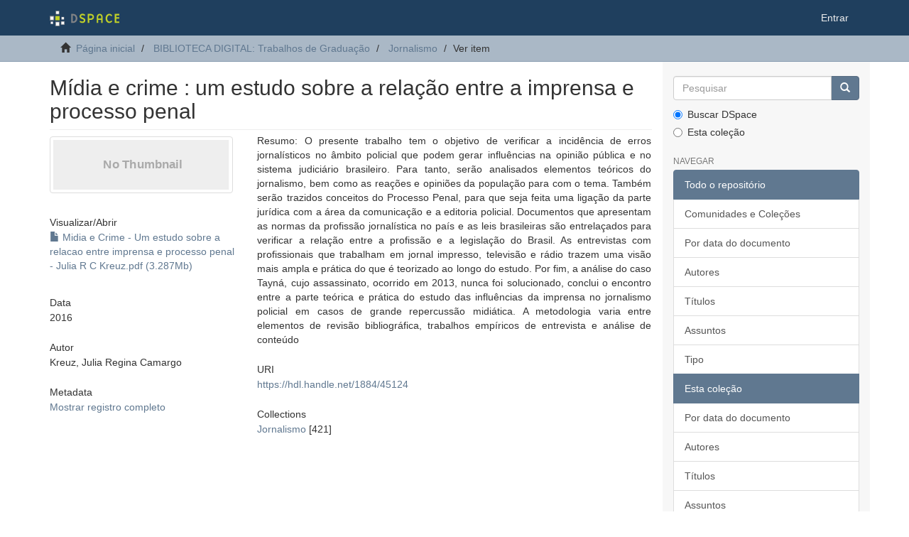

--- FILE ---
content_type: text/html;charset=utf-8
request_url: https://acervodigital.ufpr.br/xmlui/handle/1884/45124
body_size: 5450
content:
<!DOCTYPE html>
            <!--[if lt IE 7]> <html class="no-js lt-ie9 lt-ie8 lt-ie7" lang="en"> <![endif]-->
            <!--[if IE 7]>    <html class="no-js lt-ie9 lt-ie8" lang="en"> <![endif]-->
            <!--[if IE 8]>    <html class="no-js lt-ie9" lang="en"> <![endif]-->
            <!--[if gt IE 8]><!--> <html class="no-js" lang="en"> <!--<![endif]-->
            <head><META http-equiv="Content-Type" content="text/html; charset=UTF-8">
<meta content="text/html; charset=UTF-8" http-equiv="Content-Type">
<meta content="IE=edge,chrome=1" http-equiv="X-UA-Compatible">
<meta content="width=device-width,initial-scale=1" name="viewport">
<link rel="shortcut icon" href="/xmlui/themes/Mirage2/images/favicon.ico">
<link rel="apple-touch-icon" href="/xmlui/themes/Mirage2/images/apple-touch-icon.png">
<meta name="Generator" content="DSpace 6.5-SNAPSHOT">
<link href="/xmlui/themes/Mirage2/styles/main.css" rel="stylesheet">
<link type="application/opensearchdescription+xml" rel="search" href="http://acervodigital.ufpr.br:80/xmlui/open-search/description.xml" title="DSpace">
<script>
                //Clear default text of empty text areas on focus
                function tFocus(element)
                {
                if (element.value == ' '){element.value='';}
                }
                //Clear default text of empty text areas on submit
                function tSubmit(form)
                {
                var defaultedElements = document.getElementsByTagName("textarea");
                for (var i=0; i != defaultedElements.length; i++){
                if (defaultedElements[i].value == ' '){
                defaultedElements[i].value='';}}
                }
                //Disable pressing 'enter' key to submit a form (otherwise pressing 'enter' causes a submission to start over)
                function disableEnterKey(e)
                {
                var key;

                if(window.event)
                key = window.event.keyCode;     //Internet Explorer
                else
                key = e.which;     //Firefox and Netscape

                if(key == 13)  //if "Enter" pressed, then disable!
                return false;
                else
                return true;
                }
            </script><!--[if lt IE 9]>
            <script src="/xmlui/themes/Mirage2/scripts/html5shiv.js"> </script>
            <script src="/xmlui/themes/Mirage2/scripts/respond.min.js"> </script>
                <![endif]--><title>M&iacute;dia e crime : um estudo sobre a rela&ccedil;&atilde;o entre a imprensa e processo penal</title>
<link rel="schema.DCTERMS" href="http://purl.org/dc/terms/" />
<link rel="schema.DC" href="http://purl.org/dc/elements/1.1/" />
<meta name="DC.contributor" content="Dalla Costa, Rosa Maria Cardoso, 1961-" xml:lang="pt_BR" />
<meta name="DC.contributor" content="Universidade Federal do Paraná. Setor de Artes, Comunicação e Design. Curso de Graduação em Jornalismo" xml:lang="pt_BR" />
<meta name="DC.creator" content="Kreuz, Julia Regina Camargo" xml:lang="pt_BR" />
<meta name="DCTERMS.dateAccepted" content="2023-03-06T17:40:51Z" scheme="DCTERMS.W3CDTF" />
<meta name="DCTERMS.available" content="2023-03-06T17:40:51Z" scheme="DCTERMS.W3CDTF" />
<meta name="DCTERMS.issued" content="2016" xml:lang="pt_BR" scheme="DCTERMS.W3CDTF" />
<meta name="DC.identifier" content="https://hdl.handle.net/1884/45124" scheme="DCTERMS.URI" />
<meta name="DC.description" content="Orientadora: Rosa Maria Cardoso Dalla Costa." xml:lang="pt_BR" />
<meta name="DC.description" content="Monografia (graduação) - Universidade Federal do Paraná. Setor de Artes, Comunicação e Design. Curso de Jornalismo." xml:lang="pt_BR" />
<meta name="DCTERMS.abstract" content="Resumo: O presente trabalho tem o objetivo de verificar a incidência de erros jornalísticos no âmbito policial que podem gerar influências na opinião pública e no sistema judiciário brasileiro. Para tanto, serão analisados elementos teóricos do jornalismo, bem como as reações e opiniões da população para com o tema. Também serão trazidos conceitos do Processo Penal, para que seja feita uma ligação da parte jurídica com a área da comunicação e a editoria policial. Documentos que apresentam as normas da profissão jornalística no país e as leis brasileiras são entrelaçados para verificar a relação entre a profissão e a legislação do Brasil. As entrevistas com profissionais que trabalham em jornal impresso, televisão e rádio trazem uma visão mais ampla e prática do que é teorizado ao longo do estudo. Por fim, a análise do caso Tayná, cujo assassinato, ocorrido em 2013, nunca foi solucionado, conclui o encontro entre a parte teórica e prática do estudo das influências da imprensa no jornalismo policial em casos de grande repercussão midiática. A metodologia varia entre elementos de revisão bibliográfica, trabalhos empíricos de entrevista e análise de conteúdo" xml:lang="pt_BR" />
<meta name="DCTERMS.extent" content="1 recurso online : PDF." xml:lang="pt_BR" />
<meta name="DC.format" content="application/pdf" xml:lang="pt_BR" />
<meta name="DC.language" content="Português" xml:lang="pt_BR" />
<meta name="DC.subject" content="Criminalidade urbana - Jornalismo" xml:lang="pt_BR" />
<meta name="DC.subject" content="Opinião publica" xml:lang="pt_BR" />
<meta name="DC.title" content="Mídia e crime : um estudo sobre a relação entre a imprensa e processo penal" xml:lang="pt_BR" />
<meta name="DC.type" content="TCC Graduação Digital" xml:lang="pt_BR" />
<meta name="citation_keywords" content="Criminalidade urbana - Jornalismo; Opinião publica; TCC Graduação Digital" />
<meta name="citation_title" content="Mídia e crime : um estudo sobre a relação entre a imprensa e processo penal" />
<meta name="citation_author" content="Kreuz, Julia Regina Camargo" />
<meta name="citation_pdf_url" content="https://acervodigital.ufpr.br/bitstream/1884/45124/1/Midia%20e%20Crime%20-%20Um%20estudo%20sobre%20a%20relacao%20entre%20imprensa%20e%20processo%20penal%20-%20Julia%20R%20C%20Kreuz.pdf" />
<meta name="citation_date" content="2016" />
<meta name="citation_abstract_html_url" content="https://acervodigital.ufpr.br/handle/1884/45124" />
</head><body>
<header>
<div role="navigation" class="navbar navbar-default navbar-static-top">
<div class="container">
<div class="navbar-header">
<button data-toggle="offcanvas" class="navbar-toggle" type="button"><span class="sr-only">Toggle navigation</span><span class="icon-bar"></span><span class="icon-bar"></span><span class="icon-bar"></span></button><a class="navbar-brand" href="/xmlui/"><img src="/xmlui/themes/Mirage2/images/DSpace-logo-line.svg"></a>
<div class="navbar-header pull-right visible-xs hidden-sm hidden-md hidden-lg">
<ul class="nav nav-pills pull-left ">
<li>
<form method="get" action="/xmlui/login" style="display: inline">
<button class="navbar-toggle navbar-link"><b aria-hidden="true" class="visible-xs glyphicon glyphicon-user"></b></button>
</form>
</li>
</ul>
</div>
</div>
<div class="navbar-header pull-right hidden-xs">
<ul class="nav navbar-nav pull-left"></ul>
<ul class="nav navbar-nav pull-left">
<li>
<a href="/xmlui/login"><span class="hidden-xs">Entrar</span></a>
</li>
</ul>
<button type="button" class="navbar-toggle visible-sm" data-toggle="offcanvas"><span class="sr-only">Toggle navigation</span><span class="icon-bar"></span><span class="icon-bar"></span><span class="icon-bar"></span></button>
</div>
</div>
</div>
</header>
<div class="trail-wrapper hidden-print">
<div class="container">
<div class="row">
<div class="col-xs-12">
<div class="breadcrumb dropdown visible-xs">
<a data-toggle="dropdown" class="dropdown-toggle" role="button" href="#" id="trail-dropdown-toggle">Ver item&nbsp;<b class="caret"></b></a>
<ul aria-labelledby="trail-dropdown-toggle" role="menu" class="dropdown-menu">
<li role="presentation">
<a role="menuitem" href="/xmlui/"><i aria-hidden="true" class="glyphicon glyphicon-home"></i>&nbsp;
                        P&aacute;gina inicial</a>
</li>
<li role="presentation">
<a role="menuitem" href="/xmlui/handle/1884/30071">BIBLIOTECA DIGITAL: Trabalhos de Gradua&ccedil;&atilde;o</a>
</li>
<li role="presentation">
<a role="menuitem" href="/xmlui/handle/1884/38997">Jornalismo</a>
</li>
<li role="presentation" class="disabled">
<a href="#" role="menuitem">Ver item</a>
</li>
</ul>
</div>
<ul class="breadcrumb hidden-xs">
<li>
<i aria-hidden="true" class="glyphicon glyphicon-home"></i>&nbsp;
            <a href="/xmlui/">P&aacute;gina inicial</a>
</li>
<li>
<a href="/xmlui/handle/1884/30071">BIBLIOTECA DIGITAL: Trabalhos de Gradua&ccedil;&atilde;o</a>
</li>
<li>
<a href="/xmlui/handle/1884/38997">Jornalismo</a>
</li>
<li class="active">Ver item</li>
</ul>
</div>
</div>
</div>
</div>
<div class="hidden" id="no-js-warning-wrapper">
<div id="no-js-warning">
<div class="notice failure">JavaScript is disabled for your browser. Some features of this site may not work without it.</div>
</div>
</div>
<div class="container" id="main-container">
<div class="row row-offcanvas row-offcanvas-right">
<div class="horizontal-slider clearfix">
<div class="col-xs-12 col-sm-12 col-md-9 main-content">
<div>
<div id="aspect_artifactbrowser_ItemViewer_div_item-view" class="ds-static-div primary">
<!-- External Metadata URL: cocoon://metadata/handle/1884/45124/mets.xml-->
<div class="item-summary-view-metadata">
<h2 class="page-header first-page-header">M&iacute;dia e crime : um estudo sobre a rela&ccedil;&atilde;o entre a imprensa e processo penal</h2>
<div class="row">
<div class="col-sm-4">
<div class="row">
<div class="col-xs-6 col-sm-12">
<div class="thumbnail">
<img alt="Thumbnail" class="img-thumbnail" data-src="holder.js/100%x80/text:No Thumbnail"></div>
</div>
<div class="col-xs-6 col-sm-12">
<div class="item-page-field-wrapper table word-break">
<h5>Visualizar/<wbr></wbr>Abrir</h5>
<div>
<a href="/xmlui/bitstream/handle/1884/45124/Midia%20e%20Crime%20-%20Um%20estudo%20sobre%20a%20relacao%20entre%20imprensa%20e%20processo%20penal%20-%20Julia%20R%20C%20Kreuz.pdf?sequence=1&isAllowed=y"><i aria-hidden="true" class="glyphicon  glyphicon-file"></i> Midia e Crime - Um estudo sobre a relacao entre imprensa e processo penal - Julia R C Kreuz.pdf (3.287Mb)</a>
</div>
</div>
</div>
</div>
<div class="simple-item-view-date word-break item-page-field-wrapper table">
<h5>Data</h5>2016</div>
<div class="simple-item-view-authors item-page-field-wrapper table">
<h5>Autor</h5>
<div>Kreuz, Julia Regina Camargo</div>
</div>
<div class="simple-item-view-show-full item-page-field-wrapper table">
<h5>Metadata</h5>
<a href="/xmlui/handle/1884/45124?show=full">Mostrar registro completo</a>
</div>
</div>
<div class="col-sm-8">
<div class="simple-item-view-description item-page-field-wrapper table">
<h5 class="visible-xs">Resumo</h5>
<div>Resumo: O presente trabalho tem o objetivo de verificar a incid&ecirc;ncia de erros jornal&iacute;sticos no &acirc;mbito policial que podem gerar influ&ecirc;ncias na opini&atilde;o p&uacute;blica e no sistema judici&aacute;rio brasileiro. Para tanto, ser&atilde;o analisados elementos te&oacute;ricos do jornalismo, bem como as rea&ccedil;&otilde;es e opini&otilde;es da popula&ccedil;&atilde;o para com o tema. Tamb&eacute;m ser&atilde;o trazidos conceitos do Processo Penal, para que seja feita uma liga&ccedil;&atilde;o da parte jur&iacute;dica com a &aacute;rea da comunica&ccedil;&atilde;o e a editoria policial. Documentos que apresentam as normas da profiss&atilde;o jornal&iacute;stica no pa&iacute;s e as leis brasileiras s&atilde;o entrela&ccedil;ados para verificar a rela&ccedil;&atilde;o entre a profiss&atilde;o e a legisla&ccedil;&atilde;o do Brasil. As entrevistas com profissionais que trabalham em jornal impresso, televis&atilde;o e r&aacute;dio trazem uma vis&atilde;o mais ampla e pr&aacute;tica do que &eacute; teorizado ao longo do estudo. Por fim, a an&aacute;lise do caso Tayn&aacute;, cujo assassinato, ocorrido em 2013, nunca foi solucionado, conclui o encontro entre a parte te&oacute;rica e pr&aacute;tica do estudo das influ&ecirc;ncias da imprensa no jornalismo policial em casos de grande repercuss&atilde;o midi&aacute;tica. A metodologia varia entre elementos de revis&atilde;o bibliogr&aacute;fica, trabalhos emp&iacute;ricos de entrevista e an&aacute;lise de conte&uacute;do</div>
</div>
<div class="simple-item-view-uri item-page-field-wrapper table">
<h5>URI</h5>
<span><a href="https://hdl.handle.net/1884/45124">https://hdl.handle.net/1884/45124</a></span>
</div>
<div class="simple-item-view-collections item-page-field-wrapper table">
<h5>Collections</h5>
<ul class="ds-referenceSet-list">
<!-- External Metadata URL: cocoon://metadata/handle/1884/38997/mets.xml-->
<li>
<a href="/xmlui/handle/1884/38997">Jornalismo</a> [421]</li>
</ul>
</div>
</div>
</div>
</div>
</div>
</div>
<div class="visible-xs visible-sm">
<footer>
<div class="row">
<hr>
<div class="col-xs-7 col-sm-8">
<div>
<a rel="noopener" target="_blank" href="http://www.dspace.org/">DSpace software</a> copyright&nbsp;&copy;&nbsp;2002-2022&nbsp; <a rel="noopener" target="_blank" href="http://lyrasis.org/">LYRASIS</a>
</div>
<div class="hidden-print">
<a href="/xmlui/contact">Entre em contato</a> | <a href="/xmlui/feedback">Deixe sua opini&atilde;o</a>
</div>
</div>
<div class="col-xs-5 col-sm-4 hidden-print">
<div class="pull-right">
<span class="theme-by">Theme by&nbsp;</span>
<br>
<a href="http://atmire.com" rel="noopener" target="_blank" title="Atmire NV"><img src="/xmlui/themes/Mirage2/images/atmire-logo-small.svg" alt="Atmire NV"></a>
</div>
</div>
</div>
<a class="hidden" href="/xmlui/htmlmap">&nbsp;</a>
<p>&nbsp;</p>
</footer>
</div>
</div>
<div role="navigation" id="sidebar" class="col-xs-6 col-sm-3 sidebar-offcanvas">
<div class="word-break hidden-print" id="ds-options">
<div class="ds-option-set" id="ds-search-option">
<form method="post" class="" id="ds-search-form" action="/xmlui/discover">
<fieldset>
<div class="input-group">
<input placeholder="Pesquisar" type="text" class="ds-text-field form-control" name="query"><span class="input-group-btn"><button title="Ir" class="ds-button-field btn btn-primary"><span aria-hidden="true" class="glyphicon glyphicon-search"></span></button></span>
</div>
<div class="radio">
<label><input checked value="" name="scope" type="radio" id="ds-search-form-scope-all">Buscar DSpace</label>
</div>
<div class="radio">
<label><input name="scope" type="radio" id="ds-search-form-scope-container" value="1884/38997">Esta cole&ccedil;&atilde;o</label>
</div>
</fieldset>
</form>
</div>
<h2 class="ds-option-set-head  h6">Navegar</h2>
<div id="aspect_viewArtifacts_Navigation_list_browse" class="list-group">
<a class="list-group-item active"><span class="h5 list-group-item-heading  h5">Todo o reposit&oacute;rio</span></a><a href="/xmlui/community-list" class="list-group-item ds-option">Comunidades e Cole&ccedil;&otilde;es</a><a href="/xmlui/browse?type=dateissued" class="list-group-item ds-option">Por data do documento</a><a href="/xmlui/browse?type=author" class="list-group-item ds-option">Autores</a><a href="/xmlui/browse?type=title" class="list-group-item ds-option">T&iacute;tulos</a><a href="/xmlui/browse?type=subject" class="list-group-item ds-option">Assuntos</a><a href="/xmlui/browse?type=type" class="list-group-item ds-option">Tipo</a><a class="list-group-item active"><span class="h5 list-group-item-heading  h5">Esta cole&ccedil;&atilde;o</span></a><a href="/xmlui/handle/1884/38997/browse?type=dateissued" class="list-group-item ds-option">Por data do documento</a><a href="/xmlui/handle/1884/38997/browse?type=author" class="list-group-item ds-option">Autores</a><a href="/xmlui/handle/1884/38997/browse?type=title" class="list-group-item ds-option">T&iacute;tulos</a><a href="/xmlui/handle/1884/38997/browse?type=subject" class="list-group-item ds-option">Assuntos</a><a href="/xmlui/handle/1884/38997/browse?type=type" class="list-group-item ds-option">Tipo</a>
</div>
<h2 class="ds-option-set-head  h6">Minha conta</h2>
<div id="aspect_viewArtifacts_Navigation_list_account" class="list-group">
<a href="/xmlui/login" class="list-group-item ds-option">Entrar</a><a href="/xmlui/register" class="list-group-item ds-option">Cadastro</a>
</div>
<div id="aspect_viewArtifacts_Navigation_list_context" class="list-group"></div>
<div id="aspect_viewArtifacts_Navigation_list_administrative" class="list-group"></div>
<div id="aspect_discovery_Navigation_list_discovery" class="list-group"></div>
<h2 class="ds-option-set-head  h6">Estat&iacute;stica</h2>
<div id="aspect_statistics_Navigation_list_statistics" class="list-group">
<a href="/xmlui/handle/1884/45124/statistics" class="list-group-item ds-option">Ver as estat&iacute;sticas de uso</a>
</div>
</div>
</div>
</div>
</div>
<div class="hidden-xs hidden-sm">
<footer>
<div class="row">
<hr>
<div class="col-xs-7 col-sm-8">
<div>
<a rel="noopener" target="_blank" href="http://www.dspace.org/">DSpace software</a> copyright&nbsp;&copy;&nbsp;2002-2022&nbsp; <a rel="noopener" target="_blank" href="http://lyrasis.org/">LYRASIS</a>
</div>
<div class="hidden-print">
<a href="/xmlui/contact">Entre em contato</a> | <a href="/xmlui/feedback">Deixe sua opini&atilde;o</a>
</div>
</div>
<div class="col-xs-5 col-sm-4 hidden-print">
<div class="pull-right">
<span class="theme-by">Theme by&nbsp;</span>
<br>
<a href="http://atmire.com" rel="noopener" target="_blank" title="Atmire NV"><img src="/xmlui/themes/Mirage2/images/atmire-logo-small.svg" alt="Atmire NV"></a>
</div>
</div>
</div>
<a class="hidden" href="/xmlui/htmlmap">&nbsp;</a>
<p>&nbsp;</p>
</footer>
</div>
</div>
<script type="text/javascript">
                         if(typeof window.publication === 'undefined'){
                            window.publication={};
                          };
                        window.publication.contextPath= '/xmlui';window.publication.themePath= '/xmlui/themes/Mirage2/';</script><script>if(!window.DSpace){window.DSpace={};}window.DSpace.context_path='/xmlui';window.DSpace.theme_path='/xmlui/themes/Mirage2/';</script><script src="/xmlui/themes/Mirage2/scripts/theme.js"> </script>
</body></html>
